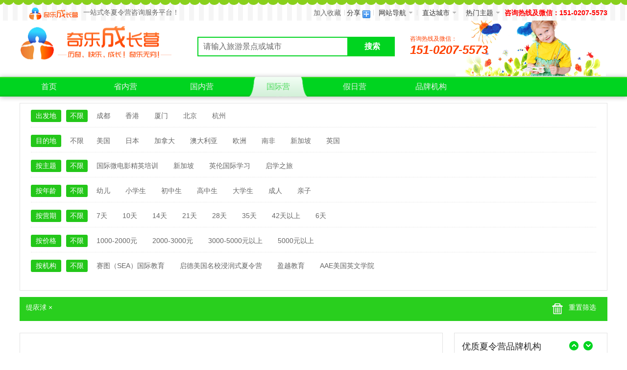

--- FILE ---
content_type: text/html
request_url: http://qileczy.com/gjrlist.html?md=%E7%BE%8E%E5%9B%BD
body_size: 6527
content:
<!DOCTYPE html PUBLIC "-//W3C//DTD XHTML 1.0 Strict//EN" "http://www.w3.org/TR/xhtml1/DTD/xhtml1-strict.dtd">

<script language="JavaScript">

<!--
if (window.Event) 
document.captureEvents(Event.MOUSEUP); 
function nocontextmenu() {
event.cancelBubble = true
event.returnValue = false;
return false;
}
function norightclick(e) {
if (window.Event){
   if (e.which == 2 || e.which == 3)
   return false;
}else{
   if (event.button == 2 || event.button == 3){
       event.cancelBubble = true
    event.returnValue = false;
       return false;
    }
}
}
function HTMLEncode($str)
{
$stt=str_replace("CHR(10)","<BR>",$str);
return $str;
}
//-->

var _hmt = _hmt || [];
(function () {
	var hm = document.createElement("script");
    hm.src = "https://w102.ttkefu.com/k/?fid=2C2GBD5";
    hm.charset = "utf-8";
    var s = document.getElementsByTagName("script")[0];
	s.parentNode.insertBefore(hm, s);
	})();

</script>

<html xmlns="http://www.w3.org/1999/xhtml">
<head>
    <meta http-equiv="Content-Type" content="text/html; charset=gb2312">
    <meta name="viewport" content="width=device-width,initial-scale=1.0,maximum-scale=1.0,user-scalable=no">
    <title>奇乐成长营</title>
<meta name=keywords content="奇乐成长营">
<meta name="description" content="奇乐成长营">
    <link rel="icon" href="images/favicon.ico" type="image/x-icon" />
    <link rel="shortcut icon" href="images/favicon.ico" type="image/x-icon" />
    <link rel="stylesheet" href="css/style.css" >
    <link rel="stylesheet" href="css/lycss.css" >
    <link href="css/page.css" rel="stylesheet" type="text/css" />
    <script src="js/jquery-1.4.1.min.js" type="text/javascript"></script>
<script src="js/script.js" type="text/javascript"></script>
</head>
<body>
<script type="text/javascript">
$(document).ready(function(){

	$("#jq_topmenu li").hover(function(){
		$(this).addClass("hover").find("div.jq_hidebox").show();
	},function(){
		$(this).removeClass("hover").find("div.jq_hidebox").hide();
    });

});

</script>
<div class="topgddiv">
<div class="topbar">
<div id="content">
<div class="topbar_t" style="padding:2px 0 0 10px;"><a href="/"><li><img src="images/logox.png" height="30" /></li><li><font color="#666">一站式冬夏令营咨询服务平台！</font></li></a></div>
<div class="topbar_r">
<div class="siderNav">
				<ul class="topmenu" id="jq_topmenu">
					<li><a href="javascript:window.external.AddFavorite('http://www.qileczy.com', '奇乐成长营')">加入收藏</a>&nbsp;&nbsp;</li>
					<li>&nbsp;分享&nbsp;</li>
                    <li><div class="bdsharebuttonbox"><a href="#" class="bds_more" data-cmd="more"></a></div>
<script>window._bd_share_config={"common":{"bdSnsKey":{},"bdText":"","bdMini":"2","bdMiniList":false,"bdPic":"","bdStyle":"0","bdSize":"16"},"share":{}};with(document)0[(getElementsByTagName('head')[0]||body).appendChild(createElement('script')).src='http://bdimg.share.baidu.com/static/api/js/share.js?v=89860593.js?cdnversion='+~(-new Date()/36e5)];</script></li>
					<li class="webnav">
						<strong class="icon_arr"> 网站导航 </strong>
						<div class="jq_hidebox">
							<a href="/">网站主页 </a>
							<dl class="aSty01">
                                <dt><a href="slrlist.html"> 省内营 </a></dt>
								<dt><a href="glrlist.html"> 国内营 </a></dt>
								<dt><a href="gjrlist.html"> 国际营 </a></dt>
                                <dt><a href="xrrlist.html"> 假日营 </a></dt>
								<dt><a href="ppxxlist.html"> 品牌机构 </a></dt>
							</dl>
						</div>
					</li>
					<li class="webnav" style="background:none">
						<strong class="icon_arr"> 直达城市 </strong>
						<div class="jq_hidebox">
                        <dl class="aSty01">
						
 <dt><a href="serch.html?keywords=上海"> 上海 </a></dt>
</a>

 <dt><a href="serch.html?keywords=北京"> 北京 </a></dt>
</a>

 <dt><a href="serch.html?keywords=广州"> 广州 </a></dt>
</a>

 <dt><a href="serch.html?keywords=深圳"> 深圳 </a></dt>
</a>

 <dt><a href="serch.html?keywords=济南"> 济南 </a></dt>
</a>

 <dt><a href="serch.html?keywords=武汉"> 武汉 </a></dt>
</a>

 <dt><a href="serch.html?keywords=山东"> 山东 </a></dt>
</a>

 <dt><a href="serch.html?keywords=都江堰"> 都江堰 </a></dt>
</a>

 <dt><a href="serch.html?keywords=福建"> 福建 </a></dt>
</a>

 <dt><a href="serch.html?keywords=合肥"> 合肥 </a></dt>
</a>

 <dt><a href="serch.html?keywords=嘉兴"> 嘉兴 </a></dt>
</a>

 <dt><a href="serch.html?keywords=苏州"> 苏州 </a></dt>
</a>

 <dt><a href="serch.html?keywords=上饶"> 上饶 </a></dt>
</a>

 <dt><a href="serch.html?keywords=长春"> 长春 </a></dt>
</a>

 <dt><a href="serch.html?keywords=哈尔滨"> 哈尔滨 </a></dt>
</a>

                        
                                </dl>
						</div>
					</li>
					<li class="webnav" style="background:none">
						<strong class="icon_arr"> 热门主题 </strong>
						<div class="jq_hidebox">
                        <dl class="aSty01">
                        
 <dt><a href="serch.html?keywords=游学营"> 游学营 </a></dt>
</a>

 <dt><a href="serch.html?keywords=篮球营"> 篮球营 </a></dt>
</a>

 <dt><a href="serch.html?keywords=军事营"> 军事营 </a></dt>
</a>

 <dt><a href="serch.html?keywords=户外拓展营"> 户外拓展营 </a></dt>
</a>

 <dt><a href="serch.html?keywords=角色体验营"> 角色体验营 </a></dt>
</a>

 <dt><a href="serch.html?keywords=领袖成长营"> 领袖成长营 </a></dt>
</a>

 <dt><a href="serch.html?keywords=励志营"> 励志营 </a></dt>
</a>

 <dt><a href="serch.html?keywords=国际微电影精英培训"> 国际微电影精英培训 </a></dt>
</a>

 <dt><a href="serch.html?keywords=英伦国际学习"> 英伦国际学习 </a></dt>
</a>

 <dt><a href="serch.html?keywords=留学体验营"> 留学体验营 </a></dt>
</a>

 <dt><a href="serch.html?keywords=名校考察营"> 名校考察营 </a></dt>
</a>

 <dt><a href="serch.html?keywords=文化探索"> 文化探索 </a></dt>
</a>

 <dt><a href="serch.html?keywords=新加坡"> 新加坡 </a></dt>
</a>

 <dt><a href="serch.html?keywords=启学之旅"> 启学之旅 </a></dt>
</a>

                                </dl>
						</div>
					</li>
                    <li><b style="color:#F00; font-weight:bold;">咨询热线及微信：151-0207-5573</b></li>
				</ul>
			</div>
</div>
</div>
</div>
</div>

<div class="top">
  <div class="logo"></div>
  
 <div id="adver"> 
 <form action="serch.html" method="post" name="form1">
  <div class="center copy">
        <input name="keywords" type="text" class="search" id="keyword" onFocus="if(this.value=='请输入旅游景点或城市'){this.value='';}" onBlur="if(this.value==''){this.value='请输入旅游景点或城市';}" value="请输入旅游景点或城市" >
        <button class="button">搜索</button>
    </div>
    </form>
  </div>
  
  <div class="top_pic"><span>咨询热线及微信：</span><br><em>151-0207-5573</em></div>
</div>

<header id="header">
    <div class="center">
        <nav class="link" >           
            <ul>
                <li ><a href="/">首页</a></li>
                <li ><a href="slrlist.html" ><span class="xs-hidden">省内营</span></a></li>
                <li ><a href="glrlist.html" ><span>国内营</span></a></li>
                <li class="active"><a href="gjrlist.html" >国际营</a></li>
                <li ><a href="xrrlist.html" ><span class="xs-hidden">假日营</span></a></li>
                <li ><a href="ppxxlist.html" ><span class="xs-hidden">品牌机构</span></a></li>
            </ul>
        </nav>
    </div>
</header>
<div id="sodiv">
<section class="searchProduct-filter">
  <div class="inner">
    <div class="attr destination cf">
      <div class="slcfa">出发地</div>
    <div class="value">
        <small><span>更多</span><i></i></small>
        <em class="selected"><a href="gjrlist.html?md=缇庡浗&zt=&nl=&rq=&jg=&xxid=">不限</a></em>
        <ul>
        
<a href="gjrlist.html?qf=成都&md=缇庡浗&zt=&nl=&rq=&jg=&xxid=">
<li >成都</li>
</a>

<a href="gjrlist.html?qf=香港&md=缇庡浗&zt=&nl=&rq=&jg=&xxid=">
<li >香港</li>
</a>

<a href="gjrlist.html?qf=厦门&md=缇庡浗&zt=&nl=&rq=&jg=&xxid=">
<li >厦门</li>
</a>

<a href="gjrlist.html?qf=北京&md=缇庡浗&zt=&nl=&rq=&jg=&xxid=">
<li >北京</li>
</a>

<a href="gjrlist.html?qf=杭州&md=缇庡浗&zt=&nl=&rq=&jg=&xxid=">
<li >杭州</li>
</a>

        </ul>
    </div>
</div>

  

  <div class="attr theme cf">
    <div class="slcfa">目的地</div>
    <div class="value">
      <small><span>更多</span><i></i></small>
      <em ><a href="gjrlist.html?qf=&zt=&nl=&rq=&jg=&xxid=">不限</a></em>
      <ul>
      
<a href="gjrlist.html?qf=&md=美国&zt=&nl=&rq=&jg=&xxid=">
<li >美国</li>
</a>

<a href="gjrlist.html?qf=&md=日本&zt=&nl=&rq=&jg=&xxid=">
<li >日本</li>
</a>

<a href="gjrlist.html?qf=&md=加拿大&zt=&nl=&rq=&jg=&xxid=">
<li >加拿大</li>
</a>

<a href="gjrlist.html?qf=&md=澳大利亚&zt=&nl=&rq=&jg=&xxid=">
<li >澳大利亚</li>
</a>

<a href="gjrlist.html?qf=&md=欧洲&zt=&nl=&rq=&jg=&xxid=">
<li >欧洲</li>
</a>

<a href="gjrlist.html?qf=&md=南非&zt=&nl=&rq=&jg=&xxid=">
<li >南非</li>
</a>

<a href="gjrlist.html?qf=&md=新加坡&zt=&nl=&rq=&jg=&xxid=">
<li >新加坡</li>
</a>

<a href="gjrlist.html?qf=&md=英国&zt=&nl=&rq=&jg=&xxid=">
<li >英国</li>
</a>
</ul>
    </div>
  </div>

  <div class="attr age cf">
    <div class="slcfa">按主题</div>
    <div class="value">
        <small><span>更多</span><i></i></small>
      <em class="selected"><a href="gjrlist.html?qf=&md=缇庡浗&nl=&rq=&jg=&xxid=">不限</a></em>
      <ul>
      
<a href="gjrlist.html?qf=&md=缇庡浗&zt=国际微电影精英培训&nl=&rq=&jg=&xxid=">
<li >国际微电影精英培训</li>
</a>

<a href="gjrlist.html?qf=&md=缇庡浗&zt=新加坡&nl=&rq=&jg=&xxid=">
<li >新加坡</li>
</a>

<a href="gjrlist.html?qf=&md=缇庡浗&zt=英伦国际学习&nl=&rq=&jg=&xxid=">
<li >英伦国际学习</li>
</a>

<a href="gjrlist.html?qf=&md=缇庡浗&zt=启学之旅&nl=&rq=&jg=&xxid=">
<li >启学之旅</li>
</a>

      </ul>
    </div>
  </div>

  <div class="attr duration cf">
    <div class="slcfa">按年龄</div>
    <div class="value">
        <small><span>更多</span><i></i></small>
      <em class="selected"><a href="gjrlist.html?qf=&md=缇庡浗&zt=&rq=&jg=&xxid=">不限</a></em>
      <ul>
       
<a href="gjrlist.html?qf=&md=缇庡浗&zt=&nl=幼儿&rq=&jg=&xxid=">
<li >幼儿</li>
</a>

<a href="gjrlist.html?qf=&md=缇庡浗&zt=&nl=小学生&rq=&jg=&xxid=">
<li >小学生</li>
</a>

<a href="gjrlist.html?qf=&md=缇庡浗&zt=&nl=初中生&rq=&jg=&xxid=">
<li >初中生</li>
</a>

<a href="gjrlist.html?qf=&md=缇庡浗&zt=&nl=高中生&rq=&jg=&xxid=">
<li >高中生</li>
</a>

<a href="gjrlist.html?qf=&md=缇庡浗&zt=&nl=大学生&rq=&jg=&xxid=">
<li >大学生</li>
</a>

<a href="gjrlist.html?qf=&md=缇庡浗&zt=&nl=成人&rq=&jg=&xxid=">
<li >成人</li>
</a>

<a href="gjrlist.html?qf=&md=缇庡浗&zt=&nl=亲子&rq=&jg=&xxid=">
<li >亲子</li>
</a>

</ul>
    </div>
  </div>
  
  <div class="attr duration cf">
    <div class="slcfa">按营期</div>
    <div class="value">
        <small><span>更多</span><i></i></small>
      <em class="selected"><a href="gjrlist.html?qf=&md=缇庡浗&zt=&nl=&jg=&xxid=">不限</a></em>
      <ul>
      
<a href="gjrlist.html?qf=&md=缇庡浗&zt=&nl=&rq=7天&jg=&xxid=">
<li >7天</li>
</a>

<a href="gjrlist.html?qf=&md=缇庡浗&zt=&nl=&rq=10天&jg=&xxid=">
<li >10天</li>
</a>

<a href="gjrlist.html?qf=&md=缇庡浗&zt=&nl=&rq=14天&jg=&xxid=">
<li >14天</li>
</a>

<a href="gjrlist.html?qf=&md=缇庡浗&zt=&nl=&rq=21天&jg=&xxid=">
<li >21天</li>
</a>

<a href="gjrlist.html?qf=&md=缇庡浗&zt=&nl=&rq=28天&jg=&xxid=">
<li >28天</li>
</a>

<a href="gjrlist.html?qf=&md=缇庡浗&zt=&nl=&rq=35天&jg=&xxid=">
<li >35天</li>
</a>

<a href="gjrlist.html?qf=&md=缇庡浗&zt=&nl=&rq=42天以上&jg=&xxid=">
<li >42天以上</li>
</a>

<a href="gjrlist.html?qf=&md=缇庡浗&zt=&nl=&rq=6天&jg=&xxid=">
<li >6天</li>
</a>

      </ul>
    </div>
  </div>
  
  <div class="attr duration cf">
    <div class="slcfa">按价格</div>
    <div class="value">
        <small><span>更多</span><i></i></small>
      <em class="selected"><a href="gjrlist.html?qf=&md=缇庡浗&zt=&nl=&rq=&xxid=">不限</a></em>
      <ul>
      
<a href="gjrlist.html?qf=&md=缇庡浗&zt=&nl=&rq=&jg=1000-2000元&xxid=">
<li >1000-2000元</li>
</a>

<a href="gjrlist.html?qf=&md=缇庡浗&zt=&nl=&rq=&jg=2000-3000元&xxid=">
<li >2000-3000元</li>
</a>

<a href="gjrlist.html?qf=&md=缇庡浗&zt=&nl=&rq=&jg=3000-5000元以上&xxid=">
<li >3000-5000元以上</li>
</a>

<a href="gjrlist.html?qf=&md=缇庡浗&zt=&nl=&rq=&jg=5000元以上&xxid=">
<li >5000元以上</li>
</a>

      </ul>
    </div>
  </div>
  
  <div class="attr brand cf" style="border-bottom:none;">
   <div class="slcfa">按机构</div>
    <div class="value">
      <small><span>更多</span><i></i></small>
       <em class="selected"><a href="gjrlist.html?qf=&md=缇庡浗&zt=&nl=&rq=&jg=">不限</a></em>
       <ul>
       
<a href="gjrlist.html?qf=&md=缇庡浗&zt=&nl=&rq=&jg=&xxid=1">
<li >赛图（SEA）国际教育</li>
</a>

<a href="gjrlist.html?qf=&md=缇庡浗&zt=&nl=&rq=&jg=&xxid=12">
<li >启德美国名校浸润式夏令营</li>
</a>

<a href="gjrlist.html?qf=&md=缇庡浗&zt=&nl=&rq=&jg=&xxid=14">
<li >盈越教育</li>
</a>

<a href="gjrlist.html?qf=&md=缇庡浗&zt=&nl=&rq=&jg=&xxid=15">
<li >AAE美国英文学院</li>
</a>
</ul>
    </div>
  </div>

</div></section>
</div>
<div id="lbdiv">
<ul class="lul">

<li>缇庡浗 <a href="gjrlist.html?qf=&nl=&rq=&jg=&xxid="><font color="#FFFFFF">×</font></a></li>

<br class="clear">
</ul>
<ul class="rul">
<a href="gjrlist.html">
<li><img src="images/dedel.jpg" align="middle"></li>
<li>重置筛选</li>
</a>
</ul>
<br class="clear">
</div>
<div id="syrdiv">
  <div class="ylrdiv">
  <div class="lft">
  <div class="l">
<div class="uldiv">
	<div class="btndiv">
		<span>优质夏令营品牌机构</span>
		<a class="abtn aleft" href="#left">左移</a>
		<a class="abtn aright" href="#right">右移</a>
	</div>
	<div class="scrollcontainer">
		<ul>
			<li>
            
<a href="ppxx.html?id=1"><dd  class="left"><img src="uploadfiles/picpath/20165261430110.jpg" width="133" height="160"></dd></a>

<a href="ppxx.html?id=12"><dd  class="right"><img src="uploadfiles/picpath/2016631615420.jpg" width="133" height="160"></dd></a>

<a href="ppxx.html?id=14"><dd  class="left"><img src="uploadfiles/picpath/2016631643320.jpg" width="133" height="160"></dd></a>

<a href="ppxx.html?id=15"><dd  class="right"><img src="uploadfiles/picpath/2016641702050.jpg" width="133" height="160"></dd></a>


            </li>
		</ul>
	</div>
</div>
<script type="text/javascript">
$(function () {
	$(".uldiv").Xslider({
		unitdisplayed: 1,
		numtoMove: 1,
		speed: 300,
		scrollobjSize: Math.ceil($(".uldiv").find("li").length / 1) * 275
	})
})
</script>
</div>
  <div class="l">
<ul class="loneul">
<li>夏令营攻略</li>
</ul>

<a href="pxnewsview.html?id=30">
<ul class="ltwoul">
<li class="lp"><img src="uploadfiles/picpath/2016631744340.jpg" alt="入营心理准备（家长）" /></li>
<li class="lrr">
<dd class="lbt">入营心理准备（家长）...</dd>
<dd class="llr">广州千秋业教育-工农兵学商穿越 系...</dd>
</li><br class="clear">
</ul>
</a>

<ul class="lthereul">

<a href="pxnewsview.html?id=9">
<li>脑力特训夏令营的介绍</li>
</a>

<a href="pxnewsview.html?id=8">
<li>暑假夏令营培养孩子的好习惯</li>
</a>

<a href="pxnewsview.html?id=7">
<li>怎样培养孩子的舞蹈能力</li>
</a>

<a href="pxnewsview.html?id=6">
<li>食物中毒如何正确处理</li>
</a>

<a href="pxnewsview.html?id=5">
<li>烫伤后的处理技巧</li>
</a>

<a href="pxnewsview.html?id=4">
<li>野外拓展常见的几种身体不适</li>
</a>

<a href="pxnewsview.html?id=3">
<li>篮球运球简单有效的训练方法</li>
</a>

<a href="pxnewsview.html?id=2">
<li>什么才是真正的寓教于乐？</li>
</a>

<a href="pxnewsview.html?id=1">
<li>不同的家庭会培养出不同性格的孩子</li>
</a>

</ul>
</div>
<div class="l">
<ul class="loneul">
<li>夏令营主题活动</li>
</ul>

<a href="pxnewsview.html?id=15">
<ul>
<li><img src="uploadfiles/picpath/20165311125530.jpg" width="281" height="92"></li>
</ul>
</a>

<ul class="lthereul">

</ul>
</div>
</div>
<div class="r">

<ul style="border-bottom:none; padding-bottom:0px;">
<div class="megas512" style="margin-top:15px;">

</div>
</ul>
</div>
<br class="clear">
</div>
</div>
<div id="wmdys">
</div>
<div id="blc"><img src="images/bmlc.jpg"></div>
<div id="bottom">
<div class="bfooer">
<ul class="wlink">
<li>友情链接：
<a href="http://www.qtuozhan.com" target="_blank">去拓展网</a>

<a href="http://www.huimingjia.com" target="_blank">汇名家网</a>

<a href="http://www.imchinese.net/" target="_blank">中国移民网</a>

<a href="http://chinese.people.com.cn" target="_blank">人民网</a>

<a href="http://bbs.chuguo78.com/" target="_blank">出国社区</a>

<a href="http://www.chinanews.co.nz" target="_blank">中华新闻网</a>

<a href="http://www.huanqiu.com/" target="_blank">环球网</a>

<a href="http://www.sdqb.cn/" target="_blank">华商国际网</a>

<a href="http://www.ouhuaitaly.com" target="_blank">欧华传媒网</a>

<a href="http://www.ukchinese.com" target="_blank">英中网</a>

<a href="http://gre.xdf.cn/" target="_blank">GRE词汇</a>
</li>
</ul>
<ul class="bnm">
<li><a href="/">首页</a>&nbsp;|&nbsp;<a href="aboutus.html">关于我们</a>&nbsp;|&nbsp;<a href="slrlist.html">省内营</a>&nbsp;|&nbsp;<a href="glrlist.html">国内营</a>&nbsp;|&nbsp;<a href="gjrlist.html">国际营</a>&nbsp;|&nbsp;<a href="xrrlist.html">假日营</a>&nbsp;|&nbsp;<a href="ppxxlist.html">品牌机构</a>&nbsp;|&nbsp;<a href="swhz.html">商务合作</a>&nbsp;|&nbsp;<a href="aq.html">常见问题</a>&nbsp;|&nbsp;<a href="service.html">客户服务</a>&nbsp;|&nbsp;<a href="contact.html">联系我们</a></li>
</ul>
<ul style="padding-top:0.5%; color:#FFF; padding-bottom:35px; font-size:12px;">
<li>版权所有 Copyright &#169; 2013-2023 奇乐成长营<br>
   <a href="/images/certificate/businesslicence.jpg" rel="nofollow" title="广州牛云教育科技公司营业执照" class="blue r4" target="_blank"><font color="#FFFFFF">营业执照</font></a>
   &nbsp;|&nbsp;备案号：<a href="https://beian.miit.gov.cn/" target="_blank"><font color="#FFFFFF">粤ICP备13055362号</font></a></li>
</ul>
</div>
</div>
<script src="js/base.js"></script>
    <script>
        //页面基本配置
        var $PAGE_CONFIG = {
            'jsPath': 'http://s.114xialingying.com/'
	, 'cssPath': 'http://s.114xialingying.com/'
        };
        //lazyscript
        YB.lazyscript({ path: ['script/page/init.js', 'script/page/searchProduct.js'] });
        YB.ready(function () { $('#list').addClass("selected"); YB.init.navGlide(); });
    </script>
</body>
</html>

--- FILE ---
content_type: text/css
request_url: http://qileczy.com/css/style.css
body_size: 4000
content:
@charset "utf-8";
#content{ max-width:1200px; height:100%; margin:0px auto;border:0;}
body,h1,h2 ,h3,h4,ul,ol,p,form,fieldset,figure{
    margin:0;
    padding:0;
}
body{
    background-color: #fff;
    font-family: "Helvetica Neue",Helvetica, Arial, "Microsoft Yahei UI", "Microsoft YaHei", SimHei, "\5B8B\4F53", simsun, sans-serif; list-style:none;
}
div,li,td,p,select,input,textarea,button,input{font-family: "Helvetica Neue",Helvetica, Arial, "Microsoft Yahei UI", "Microsoft YaHei", SimHei, "\5B8B\4F53", simsun, sans-serif; font-size:14px; list-style:none;}
ul,p{margin:0px;padding:0px;}
ul,li,dl,dd{border:0;margin:0;padding:0; list-style-type:none; text-transform:none;}
img{border:0; margin:0; padding:0;}
a:link,a:visited,a:active{color:#000000;text-decoration: none;}
a.nomal:link,a.nomal:visited,a.nomal:active{color:#242424;text-decoration: none;}
a:hover{color:#0093e0;text-decoration: none;}
.clear{ clear:both; float:none; *display:inline;}
h1{font-size:14px; font-weight:bold;}
.left,.logo{float:left}
.right,.topr{float:right}

img{
    display:block;
    max-width:100%;
}
ul,ol{
    list-style:outside none none;
}
a{
    text-decoration:none;
}

div,figure,img,input,button{
    box-sizing:border-box;
}

.topgddiv{position:fixed; top:0; width:100%; z-index:999;}
.topbar{  background:url(../images/topbar.png) repeat-x; width:100%; margin:0px auto; border:0; position:relative; height:42px; padding-top:10px;}
.topbar_t{ max-width:400px; height:26px; line-height:26px; color:#666666; float:left;}
.topbar_t li{ float:left;}
.topbar_t li a{ color:#666;}
.topbar_r{ max-width:700px; height:26px; line-height:26px; color:#666666; float:right;}
.topbar_r li{ float:right;}
.topbar_r li a{ color:#666;}
.top{ max-width:1200px; height:115px; margin:42px auto 0px auto; position:relative;}
.cal{background:url(../images/cat.png) left no-repeat; width:100px; height:26px; text-indent:1.5em; margin-left:10px;}
.order{background:url(../images/order.png) left no-repeat; width:100px; height:26px; text-indent:1.5em; margin-left:10px;}
.topmenu li,.topmenu strong.icon_arr,.topmenu li.weibo strong,.topmenu li.weixin strong,.topmenu .wxht{background:url(../images/topmenu.gif) no-repeat;}

.topmenu{margin-top:5px;line-height:22px;color:#333;}
.topmenu li{float:left;position:relative;background-position:right top;}
.topmenu strong{display:block;position:relative;height:25px;padding:0 10px;font-weight:normal;cursor:default;z-index:20;}
.topmenu .jq_hidebox{display:none;position:absolute;right:0;top:25px;padding:5px;border:1px solid #dfdfdf;box-shadow:0 1px 2px #ccc;background:#fff;z-index:10;}
.topmenu li.hover strong{border:1px solid #dfdfdf;border-bottom:none;background-color:#fff;}
.topmenu li.hover{}
.topmenu li.htphone{_width:83px;}
.topmenu li.htphone .jq_hidebox{width:71px;padding:1px 5px 0;}
.topmenu .htphonebox{padding:5px;border-top:1px solid #f3f3f3;}
.topmenu strong.icon_arr{padding-right:23px;background-position:right -23px;}
.topmenu li.hover strong.icon_arr{background-position:right -46px;}
.topmenu li.weibo{_width:65px;}
.topmenu li.weibo strong{padding-left:29px;background-position:0 -75px;}
.topmenu li.weibo .jq_hidebox{width:250px;}
.topmenu li.weixin{_width:66px;}
.topmenu li.weixin strong{padding-left:30px;background-position:0 -46px;}
.topmenu li.webnav{_width:83px;}
.topmenu li.webnav .jq_hidebox{width:91px;left:-0px; text-align:center;}
.topmenu li.qxpp{background:none;}
.topmenu li.qxpp .jq_hidebox{width:160px;left:-99px;}
.jq_hidebox a{color:#666}

.topmenu li.nojq{margin:0;background:none;}
.topmenu .focusht{display:block;width:155px;height:50px;background-position:0 -106px;text-indent:-100em;overflow:hidden;}
.topmenu .wxht{height:72px;width:80px;padding-left:80px;background-position:0 -177px;}
.topmenu .wxht span{display:inline-block;padding-top:3px;color:#666;}
.aSty01{margin:0;}
.aSty01 dt{margin-top:6px;padding:5px 0 2px 0;border-top:1px solid #e5e5e5;}
.aSty01 dd{margin:0;}
.aSty01 dd a{color:#666;}
.aSty01 dd a:hover{color:#c00;}

#headline img{
	width:100%;
}
.none {
    display: none;
}
.sm-visible{
    display:none;
}
.clearfix:after{
    content:'.';
    height:0;
    visibility:hidden;
    display:block;
    clear:both;
}
#header{
    width:100%;
    height:40px;
	background:url(../images/menu_bg.png) repeat-x;
    background-color:#333;
    box-shadow: 0 1px 10px rgba(0 ,0 ,0,0.3); 
    z-index:9999;
}
#header .center{
    max-width:1200px;
    height:40px;
    margin:0 auto;
}
.top .logo{
    width:30%;
    height:70px;
    background:url(../images/logo.png) no-repeat left center;
    text-indent:-9999px;
    float:left;
	margin-top:10px;
}
.top_pic{ float:right; background:url(../images/top_pic.png) no-repeat right; width:400px;; position:absolute; margin-top:-22px; right:3px; height:135px; padding-top:50px;}
.top_pic span{ width:100%; font-size:12px; color:#ff4000;}
.top_pic em{ width:100%; font-size:24px; color:#ff4000; font-weight:bold;}


#header .link{
    width:100%;
    height:40px;
    line-height:40px;
    color:#aaaaaa;
    float:left;
}
#header .link li{
    width:10%;
    text-align:center;
    float:left;
	margin-right:3%;
	font-size:16px;
}
#header .link  a {
    color:#eeeeee;
    display: block;
}
#header .link a:hover, #header .active a{
   color:#4edb5d;
	background:url(../images/current.png) no-repeat bottom;
}

#adver{
    padding:0px 0 0 0;
    max-width:1920px;
    margin:0 auto;
    position:relative;
}
#adver .center{
    width:40%;
    height:60px;
    background-color:#000000;
    position:absolute;
    top:50%;
    left:50%;
    margin:-10px 0 0 -20%;
    opacity:0.6;
    border-radius: 10px;
}
#adver .copy{
	margin-top:30px;
    opacity:1;
    background-color: transparent;
    padding:3px 3px 0 3px;
}
#adver .search{
    width:65%;
    height:40px;
    background-color: #fff;
    color:#666666;
    border:2px solid #00d420;
    border-radius: 0px;
    font-size:16px;
    padding:0 10px;
    outline:none;
    display: block;
    float:left;
	
}
#adver .button{
    width:20%;
    height:40px;
    background-color: #00d420;
    color:#fff;
    border:0px solid #00d420;
    border-left-width:3px ;
    border-radius: 0px;
    font-size:16px;
    /*padding:0 10px;*/
    outline:none;
    cursor:pointer;
    font-weight:bold;
    display: block;
    float:left;
}



#adver #content{width:1200px; margin:0px auto;border:0; z-index:10;}

#adver #content .center2{
    width:280px;
    height:332px;
    background-color:#fff;
    position:absolute;
    top:12%;
    opacity:0.8;
}
#adver .center2 .oneul{background:url(../images/ssbt.jpg) no-repeat; height:38px; padding:10px 15px;}


#adver .tab1{
	width:280px;
    height:332px;
    background-color:#fff;
    position:absolute;
    top:12%;
    opacity:0.8;
	z-index:99;
}
#adver .menu{
	background:url(../images/ssbt.jpg) no-repeat; height:38px; padding:10px 15px;
}
#adver .menu li{
 background:url(../images/ssmenubg2.png) no-repeat; width:126px; text-align:center; height:34px; line-height:34px; font-size:14px; cursor:pointer;
}
#adver .menu .lli{position:absolute; left:7%;}
#adver .menu .rli{position:absolute; right:7%;}
#adver .menu li.off{background:url(../images/ssmenubg1.png) no-repeat; z-index:12;}
#adver .menu li.cloce{background:url(../images/ssmenubg2.png) no-repeat; z-index:11;}

#adver .menudiv .ss{padding:25px;}
#adver .menudiv .ss td{color:#636363;}
#adver .menudiv .ss select{width:156px; height:28px; border:none; padding:2px; background:url(../images/ssinput.jpg) no-repeat;}


/* clearfix */
.cf { *zoom:1}
.cf:after { content:"."; clear:both; display:block; overflow:hidden; visibility:hidden; height:0; font-size:0}
/* 筛选 */
.searchProduct-filter {line-height:200%;}
.ie6 .searchProduct-filter .inner, .ie7 .searchProduct-filter .inner { width:100%} 
.searchProduct-filter .attr { margin:0 9px; border-bottom:1px dotted #e1e1e1; margin-bottom:15px; padding-bottom:10px;}
.searchProduct-filter .attr .key { float:left; width:64px; padding-top:8px; color:#999}
.searchProduct-filter .attr .value { position:relative; z-index:0; overflow:hidden; _zoom:1; _padding-left:1px}
.searchProduct-filter .attr .value em { float:left; padding:0px 10px;font-style: normal;}
.searchProduct-filter .attr .value em a { display:block; color:#666; padding:0 8px; line-height:25px;}
.searchProduct-filter .attr .value ul { overflow:hidden; margin-right:48px; _zoom:1}
.searchProduct-filter .attr .value li {float:left; color:#666; margin-right:15px; line-height:25px; font-size:14px; padding:0px 8px; white-space:nowrap}
.searchProduct-filter .attr .value li a { float:left; color:#666; position:relative; z-index:0; padding:0 4px}
.searchProduct-filter .attr .value small { display:none; position:absolute; z-index:0; right:0; top:6px; overflow:hidden; cursor:pointer; width:48px; line-height:20px; text-align:center; background:#f5efeb}
.searchProduct-filter .attr .value small span { display:inline-block; vertical-align:middle}
.searchProduct-filter .attr .value small i { display:inline-block; overflow:hidden; width:10px; height:6px; margin-left:2px; vertical-align:middle; background:url(../images/base-icon-1.png) 0 -330px no-repeat}
.searchProduct-filter .attr .value small:hover { background:#e7e2df}
.searchProduct-filter .attr .value .selected a {background-color:#23c719; font-size:14px; border-radius:3px; color:#FFFFFF;}
.searchProduct-filter .attr .value .selected a i { display:block}
.searchProduct-filter .category { position:relative; z-index:0; margin:0 0 -1px; padding:3px 9px; border:0; border-bottom:1px solid #e6e6e6}
.searchProduct-filter .category .value li a i { display:none; position:absolute; z-index:0; left:50%; bottom:-4px; overflow:hidden; width:0; height:0; margin-left:-4px; font:normal 0/9999px serif; border-width:4px 4px 0; border-style:solid dashed dashed; border-color:#000 transparent transparent}
.searchProduct-filter .attr_collapse .value { height:52px}
.searchProduct-filter .attr_theme_collapse .value { height:78px}
.searchProduct-filter .attr_brand_collapse .value { height:104px}
.searchProduct-filter .attr_collapse .value small { display:block}
.searchProduct-filter .attr_collapse .value small i { background-position:0 -420px}
.searchProduct-filter .attr_expand .value { height:auto}
.searchProduct-filter .attr_expand .value small { display:block}
.searchProduct-filter .attr_expand .value small i { background-position:0 -330px}


.l .promenu{padding:1%;}
.l .promenu .lihover{background-color:#ff9000;}
.l .promenu .lihover a{color:#ffffff;}
.l .promenu li{border:#d9d9d9 1px solid; margin-bottom:10px; padding:5px; color:#666666; text-align:center;}
.l .promenu li a{color:#666;}
.l .promenu li:hover{background-color:#ff9000;}
.l .promenu li:hover a{color:#FFF}

.btndiv{width:100%;float:left;height:28px;position:relative;}
.btndiv span{float:left; color:#282828; font-size:18px;}
a.abtn{display:block;height:22px;width:24px;position:absolute;overflow:hidden;background:url(../images/btn.png) no-repeat;text-indent:-999em;outline:none;}
a.aleft{right:40px;background-position:0 -32px;}
a.agrayleft{cursor:default;background-position:0 0;}
a.aright{right:10px;background-position:-34px 0;}
a.agrayright{cursor:default; background-position:-34px -32px;}
.uldiv{width:100%;margin:0px auto;position:relative;text-align:center;}
.scrollcontainer{width:275px; height:400px; overflow:hidden;position:relative;margin:0 auto;}
.scrollcontainer ul{width:2000px;position:absolute;left:0px;top:15px;}
.scrollcontainer li{width:275px;float:left;}
.scrollcontainer li dd{margin-bottom:15px; width:48%; height:120px;}
.scrollcontainer li dd img{width:100%; height:100%;}
.gzbtn{background:url(../images/btngz.gif) no-repeat;margin:0 auto;width:100px;height:30px;display:block;border:none;text-indent:-999em;}

#blc{margin:0 auto; text-align:center; padding:3% 0%; max-width:945px;}
#bottom{background:url(../images/bottombg.jpg) repeat-x top center;}
#bottom .bfooer{margin:0 auto; text-align:center; max-width:1200px;}
#bottom .bfooer .wlink{padding-top:15%; color:#FFF; border-bottom:#4ddb58 1px solid; padding-bottom:15px; font-size:12px;}
#bottom .bfooer .wlink a{ color:#FFF; margin-right:8px;}
#bottom .bfooer .bnm{padding-top:1%; color:#FFF; padding-bottom:5px; font-size:12px;}
#bottom .bfooer .bnm li{color:#FFF;}
#bottom .bfooer .bnm li a{color:#FFF;}

--- FILE ---
content_type: text/css
request_url: http://qileczy.com/css/lycss.css
body_size: 8587
content:
#sodiv{border:#e1e1e1 1px solid; padding:1%; margin:1% auto; max-width:1200px;}
#sodiv .serchul{padding:15px; border-bottom:#e8e8e8 1px dashed;}
#sodiv .serchul a{color:#666666;}
#sodiv .serchult{padding:10px 0px 0px 0px;}
#sodiv .serch ul li{float:left; margin-right:15px; line-height:25px; font-size:14px; padding:0px 8px;}
#sodiv .serchh a{display:block; color:#666666; padding:0px 5px;}
#sodiv .slc{background-color:#23c719; border-radius:0px 15px 0px 0px; color:#FFFFFF; padding:0px 10px;}
#sodiv .slcfa{ float:left;background-color:#23c719; border-radius:3px; color:#FFFFFF; font-size:14px; padding:0px 10px; line-height:25px;}
#sodiv .serchh a:hover{background-color:#23c719; border-radius:3px; color:#FFFFFF; display:block; padding:0px 5px;}
#sodiv .serchhover{background-color:#23c719; font-size:14px; border-radius:3px; color:#FFFFFF;}
#sodiv .serchhover a{color:#FFFFFF;}

#lbdiv{ background-color:#29cf1e; padding:1%; margin:1% auto; max-width:1200px;}
#lbdiv .lul{ float:left;}
#lbdiv .rul{ float:right;}
#lbdiv .lul li{float:left; color:#FFF; margin-right:15px; font-size:14px;}
#lbdiv .rul li{float:left; color:#FFF; margin-right:10px; font-size:14px;}

#syrdiv{max-width:1200px; margin:1% auto; border:0;}
#syrdiv .m{ border-bottom:#ececec 3px solid; height:56px;}
#syrdiv .oneul{float:left; border-bottom:#00d420 3px solid; padding:10px 0px;}
#syrdiv .oneul .rli{float:left; line-height:33px; margin-left:15px; color:#646464; font-size:24px;}
#syrdiv .twoul{float:right; width:70%;}
#syrdiv .twoul li{ float:left; margin-right:30px; color:#666; line-height:56px;}
#syrdiv .moreul{float:right; width:30%;}
#syrdiv .moreul li{color:#666; text-align:right; line-height:56px;}
#syrdiv .ylrdiv{margin-top:2%;}
#syrdiv .ylrdiv .lft{float:right; width:26.1%;}
#syrdiv .ylrdiv .rft{float:left; width:26.1%;}
#syrdiv .ylrdiv .l{border:#e1e1e1 1px solid; padding:5%; margin-bottom:7%;}
#syrdiv .ylrdiv .r{float:left; width:72%; padding:0% 2% 2% 2%; border:#e1e1e1 1px solid;}
#syrdiv .ylrdiv .ppxx{float:left; width:72%; padding:1.5%; border:#e1e1e1 1px solid;}
#syrdiv .ylrdiv .ppxxview{float:left; width:72%; padding:1.5%;}
#syrdiv .ylrdiv .r ul{border-bottom:#cfcfcf 1px dashed; padding:20px 0px;}
#syrdiv .ylrdiv .r .lrpic{float:left; width:13%;}
#syrdiv .ylrdiv .r .lrright{float:right; width:85%;}
#syrdiv .ylrdiv .lrright .wz{float:left; width:65%}
#syrdiv .ylrdiv .lrright dl dd{ color:#585858}
#syrdiv .ylrdiv .lrright .wz .js{font-size:12px; padding-top:10px;}
#syrdiv .ylrdiv .lrright .jg{float:left; width:20%; padding-top:30px;}
#syrdiv .ylrdiv .lrright .jg dd font{ font-size:24px; color:#fc6e2b;}
#syrdiv .ylrdiv .lrright .xq{width:13.5%; float:right}

#syrdiv .ylrdiv .l .loneul li{line-height:45px; font-size:18px;}
#syrdiv .ylrdiv .l .ltwoul{padding-bottom:20px; border-bottom:#cfcfcf 1px dashed;}
#syrdiv .ylrdiv .l .ltwoul .lp{float:left; width:40%}
#syrdiv .ylrdiv .l .ltwoul .lrr{float:right; width:56%}
#syrdiv .ylrdiv .l .ltwoul .lrr .lbt{line-height:30px; font-size:14px; font-weight:bold;}
#syrdiv .ylrdiv .l .ltwoul .lrr .llr{color:#585858; font-size:12px;}
#syrdiv .ylrdiv .l .lthereul{ margin:8% 3% 0% 3%;}
#syrdiv .ylrdiv .l .lthereul li{ line-height:30px; background:url(../images/newsdian.jpg) no-repeat left center; padding-left:15px; font-size:12px;color:#585858;}
#syrdiv .ylrdiv .l .lthereul li a{ color:#585858;}
#syrdiv .ylrdiv .l .althereul{ margin:3% 3% 0% 3%;}
#syrdiv .ylrdiv .l .althereul li{ line-height:30px; background:url(../images/newsdian.jpg) no-repeat left center; padding-left:15px; font-size:12px;color:#585858;}
#syrdiv .ylrdiv .l .althereul li a{ color:#585858;}


#glview{max-width:1200px; border:#e1e1e1 1px solid; padding:1.5%; margin:1% auto;}
#glview .lhpic{float:left; width:500px;}
#glview .jbxx{float:right; width:620px;}
#glview .jbxx .bt{font-size:24px;}
#glview .jbxx .bq{margin-top:20px; background-color:#19d836; line-height:45px; color:#FFF; padding-left:20px; font-size:18px;}
#glview .jbxx .jbsx{padding:20px;}
#glview .jbxx .jbsx .sxtitle{ float:left; width:80px}
#glview .jbxx .jbsx .sxtitle dd{line-height:30px; color:#666;}
#glview .jbxx .jbsx .sxlr{float:left;}
#glview .jbxx .jbsx .sxlr dd{line-height:30px; color:#666;}
#syrdiv .ylrdiv .rlr{float:right; width:72%; padding:2%; border:#e1e1e1 1px solid;}

.detail_context_pic{width:500px;overflow:hidden;margin:0px auto;}
.detail_context_pic_top{width:500px;overflow:hidden;text-align:center;position:relative;z-index:1;}
.detail_context_pic_bot{width:500px;height:107px;overflow:hidden;margin-top:20px;}
.detail_picbot_left{float:left;width:30px;height:107px;overflow:hidden;}
.detail_picbot_left a{display:block;width:30px;height:107px;}
.detail_picbot_mid{float:left;width:440px;border-top:1px solid #dddddd;border-bottom:1px solid #dddddd;height:107px;overflow:hidden;padding-top:15px;padding-bottom:13px;}
.detail_picbot_mid ul{height:77px;width:440px;overflow:hidden;position:relative;}
.detail_picbot_mid ul li{float:left;height:77px;margin-left:13px;display:inline;width:94px;text-align:center;overflow:hidden;position:relative;}
.detail_picbot_mid ul li img{height:73px;max-width:90px;}
#pic1{max-width:500px;}
.selectpic{border:2px solid red;}
.detail_picbot_right{float:left;width:30px;height:107px;overflow:hidden;}
.detail_picbot_right a{display:block;width:30px;height:107px;}
#preArrow{left:0px;}
#nextArrow{right:0px;}
.contextDiv{cursor:pointer;height:100%;width:50%;position:absolute;top:0px;z-index:5;background:url("blank") repeat;}
.contextDiv span{position:absolute;top:50%;margin-top:-20%;width:39px;height:50px;}
#preArrow_A{left:16px;background:url('../images/pic_left.png') 0px 0px no-repeat;display:none;}
#nextArrow_A{right:16px;background:url('../images/pic_right.png') 0px 0px no-repeat;display:none;}


#miaoshuwarp{position:relative;bottom:0;z-index:1;width:500px;text-align:left;}
.miaoshu{position:absolute;width:660px; padding:0 10px; bottom:0;height:30px; line-height:30px;color:White;font-size:14px;z-index:3;background:url("../images/bcgL.png") repeat-x; font-family:"瀹嬩綋";}

.bodymodal{width:100%;height:100%;overflow:hidden;background:#000;filter:alpha(opacity=50);-moz-opacity:0.5;-khtml-opacity: 0.5; opacity: 0.5;z-index:1100;position:fixed;top:0px;left:0px;display:none;}
.firsttop_left{width:300px;height:250px;margin-right:30px;overflow:hidden;float:left;}
.firsttop_right{float:left;width:270px;overflow:hidden;}
.close2{height:17px;}
.close2 a{background:url('../images/close.jpg') 0px 0px no-repeat;width:15px;height:15px;display:block;float:right;}
.replay{height:24px;margin-top:20px;overflow:hidden;}
.replay h2{float:left;font-size:16px;}
.replay p{float:left;margin-left:15px;display:inline;line-height:24px;padding-right:25px;background:url('../images/replay.png') right no-repeat;}
.replay p a{color:white;font-size:14px;}
.replay p a:hover{color:#FF702D;text-decoration:underline;}
.pictwo{width:270px;height:88px;overflow:hidden;margin-top:20px;}
.pictwo ul li{width:120px;height:88px;float:left;margin-right:15px;position:relative;overflow:hidden;}
.pictwo ul li img{width:120px;height:88px;}
.imgdivtext{position:absolute;bottom:0px;height:25px;width:120px;background:rgba(0, 0, 0, 0.6);line-height:25px;text-align:center;left:0px;z-index:4;*background:#000;*filter:alpha(opacity=50);}
.imgdivtext a{color:White;font-size:14px;font-weight:bold;}
.imgdivtext a:hover{color:#FF702D;text-decoration:underline;}
.returnbtn {margin-top:35px;margin-left:50px;}
.returnbtn a{width:115px;height:22px;border:1px solid #ccc;padding:5px 15px;line-height:22px;text-align:center;color:White;font-size:16px;display:block;}
.returnbtn a:hover{color:#FF702D;border:1px solid #8d5a00;}
.firsttop{width:600px;padding:20px;background:#1C1C1C;position:fixed;top:170px;left:0px;z-index:1200;color:White;display:none;}
.endtop{width:600px;padding:20px;background:#1C1C1C;position:fixed;top:170px;left:0px;z-index:1200;color:White;display:none;}

.empty-placeholder{height:120px}
#brand_affect,#hall_show,#alpha_price,#checkCar,#rideCar,#quality_promise,#stockFinance,#ourInfo,#sellFlow{background-color:#fff;margin-bottom:20px;border:1px solid #d9d9d9}

#subNav{width:100%;height:80px;background-color:#000;margin-bottom:40px}
#subNav li{float:left;position:relative}
#subNav .wrap{width:1002px;}
#subNav a{display:block;width:167px;height:67px;text-align:center;color:#9c9a9a;padding-top:13px}
#subNav a:hover{text-decoration:none}
#subNav a ins{display:block;width:52px;height:40px;margin:0 auto;background:url(../images/souche_sprite2.jpg) no-repeat 10px -334px}
#subNav a span{position:absolute;width:20px;height:20px}
#subNav a:hover,#subNav .adv_active a{background-color:#e70;color:#fff}
#subNav a:hover ins,#subNav .adv_active ins{background:url(../images/souche_service1.png) no-repeat 10px -190px}
#subNav a:hover span,#subNav .adv_active span{background:url(../images/souche_png.png) no-repeat 0 -90px;left:76px;bottom:-10px;_background:none}
#subNav .adv_source ins{background-position:-49px -334px}
#subNav .adv_price ins{background-position:-101px -334px}
#subNav .adv_transfer ins{background-position:-155px -334px}
#subNav .adv_payment ins{background-position:-202px -334px}
#subNav .adv_promise ins{background-position:-251px -334px}
#subNav .adv_ride ins{background-position:-301px -334px}
#subNav .adv_finance ins{background-position:-349px -334px}
#subNav .adv_source:hover ins,#subNav .adv_active .adv_source ins{background-position:-49px -191px}
#subNav .adv_price:hover ins,#subNav .adv_active .adv_price ins{background-position:-101px -191px}
#subNav .adv_transfer:hover ins,#subNav .adv_active .adv_transfer ins{background-position:-155px -191px}
#subNav .adv_payment:hover ins,#subNav .adv_active .adv_payment ins{background-position:-202px -191px}
#subNav .adv_promise:hover ins,#subNav .adv_active .adv_promise ins{background-position:-251px -191px}
#subNav .adv_ride:hover ins,#subNav .adv_active .adv_ride ins{background-position:-301px -191px}
#subNav .adv_finance:hover ins,#subNav .adv_active .adv_finance ins{background-position:-349px -191px}
.fixedSubNav{position:fixed;top:0;left:0;z-index:1000}
.show_title{color:#fff;font-family:"\5FAE\8F6F\96C5\9ED1",Tahoma,Verdana}
.show_title h1{font-size:36px;padding-top:40px;margin-bottom:10px}
.show_title h1 span{float:left;width:56px;height:47px;background:url(../images/souche_png.png) no-repeat -53px 3px;_background:none;_width:0}
.show_title p{font-size:16px}
#quality_promise{padding-bottom:45px}
#brand_affect{padding-bottom:50px}
#quality_promise .show_title,#brand_affect .show_title{height:160px;width:100%;background-color:#93715d}
#quality_promise h1 span{background-position:0 3px;margin-left:254px;_margin-left:290px}
#brand_affect h1 span{background-position:0 1px;margin-left:384px}
#quality_promise .show_title p,#brand_affect .show_title p{text-align:center}
.brand_show{padding-top:45px;padding-left:20px;padding-bottom:32px}
.brand_show li{float:left}
.media{width:950px;margin:0 auto;border-top:1px dotted #b2b2b2;padding-top:43px}
.media_visit{float:left;padding-right:40px}
.media_title{color:#333;font-size:18px;font-family:"\5FAE\8F6F\96C5\9ED1",Tahoma,Verdana;margin-bottom:15px}
.media_video{width:257px;height:183px;background-color:#000;margin-bottom:19px}
.media_news{color:#333;line-height:2.2em;width:257px;height:77px;overflow:hidden}
.media_news ins{color:#666}
.media_photos{float:left;padding-right:40px}
.media_ditie{float:left}
.promise_content{float:left;display:inline;width:425px;margin-left:50px;margin-top:40px}
.promise_content ins{width:76px;height:76px;background:url(../images/souche_sprite2.jpg?124) no-repeat 1px -377px;display:block;margin:0 auto;margin-bottom:22px}
.promise_content dl{border:1px dotted #b2b2b2;height:133px;color:#333}
.promise_content dt{width:130px;margin:0 auto;text-align:center;font-size:18px;margin-bottom:24px;margin-top:-13px;_margin-top:5px;_margin-bottom:14px;background-color:#fff;font-family:"\5FAE\8F6F\96C5\9ED1",Tahoma,Verdana}
.promise_content dd{font-size:14px;width:380px;margin:0 auto;line-height:1.6em;*margin-top:-44px}
.promise_content_180 ins{background-position:-84px -377px}
#hall_show{padding-bottom:5px}
#hall_show .show_title{height:220px;background:url(../images/souche_bg.png) 345px 29px no-repeat #886c90}
#hall_show .show_title h1{margin-left:48px;padding-top:140px}
#hall_show p{color:#444;font-size:18px;padding-top:35px;line-height:1.8em;font-family:"\5FAE\8F6F\96C5\9ED1",Tahoma,Verdana;width:966px;margin:0 auto;margin-bottom:35px}
#hall_show p ins{color:#ff4301;font-size:24px}
.hallImg_show{padding-left:5px}
.hallImg_show li{float:left;margin:5px;position:relative}
.hallImg_show ins{position:absolute;left:0;bottom:0;width:100%;zoom:1;line-height:1.5em;padding:15px 0;background-color:rgba(0,0,0,0.5);font-family:"\5FAE\8F6F\96C5\9ED1",Tahoma,Verdana;color:#fff;text-align:center;font-size:16px}
#alpha_price{padding-bottom:30px}
#alpha_price .show_title{height:270px;background:url(../images/souche_bg.png) 50px -243px no-repeat #4398ca}
#alpha_price .show_title h1{margin-left:639px;padding-top:60px}
#alpha_price .show_title p{margin-left:639px;line-height:1.8em}
#alpha_price .price_decorate{text-align:center;color:#333;font-size:16px;font-family:"\5FAE\8F6F\96C5\9ED1",Tahoma,Verdana;line-height:74px}
#alpha_price img{margin:0 auto;display:block}
#checkCar .show_title{height:222px;background-color:#a98c7b}
#rideCar .show_title{height:190px;background-color:#72954f}
#checkCar .show_title h1,#rideCar .show_title h1{margin-left:50px;padding-top:40px}
#checkCar .show_title p,#rideCar .show_title p{margin-left:50px;line-height:1.8em}
.rideCar_show{padding-left:35px}
.rideCar_show img{margin-bottom:10px}
.rideCar_show li{float:left;display:inline;width:207px;margin:40px 0 0 80px;padding-bottom:35px;color:#333;font-size:16px;text-align:center;font-family:"\5FAE\8F6F\96C5\9ED1",Tahoma,Verdana}
.checkCar_show{margin-top:10px}
.checkCar_show img{float:left;margin-left:10px}
.check_decorate{color:#333;font-size:18px;font-family:"\5FAE\8F6F\96C5\9ED1",Tahoma,Verdana;margin:30px 0}
.check_decorate ins{color:#ff4301;font-size:24px;padding-right:10px;padding-left:10px}
.check_img{display:block;margin:0 auto;margin-bottom:45px}
#service_show{height:340px;background:url(../images/service_show.jpg) no-repeat #a49742;margin-bottom:20px}
#service_show .show_title h1{margin-left:496px;padding-top:66px}
#service_show .show_title p{margin-left:500px;line-height:1.8em}
.service_tag{margin-left:429px}
.service_tag ins{float:left;display:inline;color:#fff;font-size:14px;font-weight:bold;text-align:center;margin-left:30px;margin-top:49px;width:100px}
.service_tag ins span{float:left;width:50px;height:40px;margin-bottom:10px;margin-left:30px;margin-right:30px;background:url(../images/souche_png.png) no-repeat 5px -52px}
#pay_show{height:324px;background:url(../images/payment.jpg) right top no-repeat #4398ca;margin-bottom:20px}
#pay_show .show_title h1{margin-left:56px;padding-top:61px;margin-bottom:30px}
#pay_show .show_title p{margin-left:56px;line-height:1.8em}
#stockFinance .show_title{height:123px;width:100%;background-color:#4398ca}
#stockFinance h1 span{background-position:0 -181px;margin-left:254px}
.finance_content{padding-top:170px;background:url(../images/finance.jpg) no-repeat center 38px;margin-left:34px;margin-bottom:50px}
.finance_content p{width:370px;height:140px;padding:20px 30px;float:left;color:#333;font-size:14px;line-height:1.7em;border:1px dotted #b2b2b2}
.finance_content span{display:block;width:37px;height:37px;float:left;background:url(../images/souche_sprite2.jpg?124) no-repeat -122px -277px;margin:72px 15px 0}
#ourInfo ul{float:left;width:450px;padding-top:50px;padding-bottom:30px}
#ourInfo li{color:#333;font-size:14px;font-weight:bold;clear:both;height:77px;line-height:1.7em}
#ourInfo span{display:block;width:50px;height:50px;float:left;background:url(../images/souche_sprite2.jpg?124) no-repeat -166px -276px;margin-left:48px;margin-right:10px}
.ourInfo_weibo ins{float:right;margin-right:164px;_margin-right:114px;margin-top:-2px;*margin-top:-25px;width:65px;height:25px}
#ourInfo a{color:#666;font-weight:normal}
#ourInfo a:hover{color:#e70}
.ourInfo_phone{text-indent:-9999em;background:url(../images/souche_sprite2.jpg?124) no-repeat 103px -457px;_background:none}
#ourInfo .ourInfo_weibo span{background-position:-225px -276px}
#ourInfo .ourInfo_taobao span{background-position:-286px -276px}
#ourInfo .ourInfo_cooper span{background-position:-349px -276px}
.weixin{width:245px;padding-top:56px;text-align:center;float:right;display:inline;color:#333;margin-right:63px}
.weixin h1{font-size:18px;font-family:"\5FAE\8F6F\96C5\9ED1",Tahoma,Verdana;margin-bottom:33px}
.weixin img{margin:20px 0}
.weixin p{line-height:1.7em}
.souche_weibo{color:#333;text-align:left;padding-left:52px}
.souche_weibo:hover{text-decoration:none}
#advance_banner{width:100%;height:370px;background:url(../images/advantage2.jpg) no-repeat top center #e6ebef;text-indent:-9999em}
#footer{position:relative;zoom:1;}

.grid-full {float:right; width:865px;}
.grid-wrap { width:100%}
.grid-6 {width:100%}
{ position:fixed}

.productDetail-tabList { height:34px}
.productDetail-tabList .inner { border-bottom:1px solid #e6e6e6; width:865px; z-index:99; background:#fff}
.productDetail-tabList ul { padding-left:2px; _margin-left:1px}
.productDetail-tabList li { float:left; margin-left:-2px; border:1px solid #e6e6e6; border-bottom:0}
.productDetail-tabList li em { float:left; cursor:pointer; padding:6px 19px; font-size:14px; background:#fff;font-style: normal;}
.productDetail-tabList li.selected { position:relative; margin-bottom:-1px; border-top-width:2px}
.productDetail-tabList li.selected em { padding-top:5px; padding-bottom:7px; font-weight:bold; color:#00d420; margin-top:-2px; border-top:#00d420 2px solid; font-style: normal;}
.productDetail-tabList p { float:right; padding-top:2px}
.productDetail-tabList p input { overflow:hidden; cursor:pointer; width:84px; height:28px; vertical-align:top; text-indent:-99em; border:0; background-repeat:no-repeat; background-color:transparent}
.productDetail-tabList p input.book { background-position:-160px -40px}
.productDetail-tabList p input.subscribe { background-position:-160px -90px}
.productDetail-tabList--fixed .inner { position: fixed; left: 50%; top: 0; margin-left: -265px;}
.ie6 .productDetail-tabList p input, .ie7 .productDetail-tabList p input { text-indent:0; line-height:200px}

.productDetail-content{line-height:35px;}

.lblist{}
.lblist ul{width:23%; float:left; margin:0% 2.5% 2% 0%;}
.lblist ul:nth-child(4n){ margin-right:0; float:right;}
.lblist ul li{color:#585858; font-size:12px;}
.lblist .oneli{line-height:2rem; padding-top:1%; font-size:14px;overflow: hidden;text-overflow: ellipsis;white-space: nowrap;course:hand;}
.lblist .oneb{ padding-top:3%; text-align:right;}
.lblist .oneb font{color:#fc6e2b; font-size:24px;}

.ymfclist{color:#222222;}
.ymfclist .dpic{width:35%; height:450px; position:relative; }
.ymfclist .bt{color:#FFF; padding-left:3%; position:absolute;bottom:0;left:0; height:45px; line-height:45px; width:100%; text-align:left; background-color:#000000; filter:alpha(opacity=30);  -moz-opacity:0.5;  -khtml-opacity: 0.5; opacity: 0.5;}
.ymfclist .bt a{color:#FFF;}
.ymfclist .bt ul li{text-align:left; color:#FFF; width:100%;}
.ymfclist .xpic{width:64%;}
.ymfclist .xpicxs{width:32%; position:relative; height:215px; float:left; margin:0 2% 20px 0;}
.ymfclist ul{width:100%; text-align:center; }
.ymfclist .xpic .last{width:32%; position:relative; height:215px; margin:0 0 20px 0; float:right; text-align:center;}
.ymfclist ul .lineli{line-height:50px;}
.ymfclist ul li dl{}
.ymfclist ul li dl dd{color:#676767; font-size:12px;}
.ymfclist ul li dl dd img{ width:240px; height:200px;}
.ymfclist ul li dl dd a{color:#66AD22; font-size:14px; line-height:30px;}

.ppxx { margin-bottom:20px; padding:19px; border:1px solid #e6e6e6; background:#fff}
.ppxx h1 { padding-bottom:12px; font:bold 20px/24px "Microsoft Yahei"; border-bottom:1px solid #e6e6e6}
.ppxx .list { margin-top:15px; overflow:hidden; width:100%}
.ppxx .list li { padding:8px 0 8px 14px; line-height:24px; font-size:14px; border-bottom:1px dotted #d5d5d5; background:url(../images/base-icon-1.png) 4px 17px no-repeat}
.ppxx .list li small { float:right; padding-left:20px; font-size:12px; color:#999}
.ppxx .slcfa{ float:left;background-color:#23c719; border-radius:3px; color:#FFFFFF; font-size:14px; padding:0px 10px; line-height:25px;}

.ppxxview {padding:19px; background:#fff; border:1px solid #e6e6e6;}
.ppxxview .slcfa{ float:left;background-color:#23c719; border-radius:3px; color:#FFFFFF; font-size:14px; padding:0px 10px; line-height:25px;}
.ppxxview .serchhover{background-color:#23c719; font-size:14px; border-radius:3px; color:#FFFFFF !important;}
.ppxxview .serchhover a{color:#FFFFFF !important;}

.ppxxlist { margin-top:20px;padding:19px; background:#fff; border:1px solid #e6e6e6;}

.pnmlist{ max-width:1200px;}
.pnmlist ul li{ float:left; font-size:14px; margin-right:15px; background-color:#999; padding:5px 10px;}
.pnmlist ul li a{color:#FFF; display:block;}
.pnmlist ul li:hover{background-color:#00d420;}
.pnmlist .at{background-color:#00d420;}

/* backTop */
.g-backTop { display:none; overflow:hidden; position:fixed; z-index:9999; right:20px; bottom:20px; cursor:pointer; width:40px; height:40px; line-height:40px; text-align:center; text-indent:-9em; font-size:12px; color:#fff; background:url(../images/base-icon-1.png) 15px -343px no-repeat #463c37; opacity:0.5; filter:alpha(opacity=50); _display:none!important}
.g-backTop:hover { text-indent:0; text-decoration:none; color:#fff; background-image:none}


.gzlist{width:100%; margin-top:15px;}
.gzlist ul{ border:#eee 1px solid; padding:5px; margin-bottom:15px;}
.gzlist ul li{color:#585858; font-size:12px;}
.gzlist .oneli{line-height:2rem; font-size:12px; font-weight:bold; color:#333;overflow: hidden;text-overflow: ellipsis;white-space: nowrap;course:hand;}
.gzlist .oneb{ padding-top:3%; text-align:right;}
.gzlist .oneb font{color:#fc6e2b; font-size:24px;}
.gzlist span{ font-size:18px; line-height:220%;}

.price{color:#fc6e2b !important; font-size:18px;}


/* 璇︽儏 */
.productDetail-content { border:1px solid #e6e6e6; border-top:0; background:#fff}
.productDetail-content .subhd { border-top:1px solid #e6e6e6; border-bottom:1px solid #e6e6e6}
.productDetail-content .subhd h2 { float:left; padding:9px 19px; font:normal 16px/20px "Microsoft Yahei"; color:#454545}
.productDetail-content .subhd span.print { float:right; padding:9px 9px 0 0}
.productDetail-content .subhd span.print a { float:left; padding-left:20px; color:#08c; background:url(../images/base-icon-1.png) 0 -2577px no-repeat}
.productDetail-content .subhd span.action { float:right; padding:7px 9px 0 0}
.productDetail-content .subhd span.action i.s1 { display:inline-block; width:136px; height:16px; margin-right:10px; vertical-align:middle; background-position:-160px -150px; background-repeat:no-repeat}
.productDetail-content .introduction { padding:19px; line-height:24px}
.productDetail-content .introduction .txt { overflow:hidden; width:100%; font-size:14px}
.productDetail-content .introduction .txt p { padding-bottom:8px}
.productDetail-content .introduction .txt a { color:#08c}
.productDetail-content .schedule { padding:19px; line-height:24px}
.productDetail-content .schedule .txt { overflow:hidden; width:100%; font-size:14px}
.productDetail-content .schedule .txt img { vertical-align:text-bottom}
.productDetail-content .schedule .txt p { padding-bottom:14px}
.productDetail-content .schedule .txt a { color:#08c}
.productDetail-content .schedule .txt table { margin-bottom:14px}
.productDetail-content .schedule .txt th, .productDetail-content .schedule .txt td { padding:4px 10px; border:1px solid #ccc}
.productDetail-content .schedule.notes .txt table { width: 100%;}
.productDetail-content .schedule.notes .txt td.w1 { width: 48px;}
.productDetail-content .schedule.notes .txt td.w2 { width: 66px;}
.productDetail-content .schedule_ps { padding:0 19px 30px}
.productDetail-content .schedule_ps .note { padding:15px 0; color:#999; border-top:1px dotted #d5d5d5}
.productDetail-content .schedule_ps .sheet { padding:19px 0 19px 19px; border:1px solid #eee; background:#f7f7f7}
.productDetail-content .schedule_ps .sheet h4 { float:left; padding-top:2px; line-height:24px}
.productDetail-content .schedule_ps .sheet h4 i { float:left; width:24px; height:24px; margin-right:6px; vertical-align:middle; background-position:0 -10px; background-repeat:no-repeat}
.productDetail-content .schedule_ps .sheet fieldset { float:left; padding-left:20px}
.productDetail-content .schedule_ps .sheet ul { float:left}
.productDetail-content .schedule_ps .sheet li.itm { float:left; position:relative; z-index:0; padding-right:6px; background:#fff}
.productDetail-content .schedule_ps .sheet li.itm label { position:absolute; z-index:-1; left:7px; top:0; line-height:28px; font-size:12px; font-family:Simsun; color:#999; _font-family:Tahoma}
.productDetail-content .schedule_ps .sheet li.itm input { vertical-align:top; font-size:12px; background-color:transparent}
.productDetail-content .schedule_ps .sheet li.itm01 input { width:80px}
.productDetail-content .schedule_ps .sheet li.itm02 input { width:120px}
.productDetail-content .schedule_ps .sheet li.itm03 input { width:120px}
.productDetail-content .schedule_ps .sheet li.smt { float:left}
.productDetail-content .schedule_ps .sheet li.smt input { cursor:pointer; width:76px; height:28px; padding-right:6px; vertical-align:top; font-size:12px; font-weight:bold; color:#fff; border:0; background-position:-30px -10px; background-repeat:no-repeat; background-color:transparent}
.productDetail-content .schedule_ps .sheet li.smt b { position:absolute; z-index:0; white-space:nowrap; padding-left:6px; line-height:28px; vertical-align:top; color:#e52e2e}
.productDetail-content .schedule_ps .sheet li.smt b.success { color:#690}
.productDetail-content .fee { overflow:hidden; padding:19px; line-height:24px}
.productDetail-content .fee .txt { overflow:hidden; width:100%}
.productDetail-content .fee .txt p { padding-bottom:8px}
.productDetail-content .fee .txt a { color:#08c}
.productDetail-content .pay { padding:19px; line-height:24px}
.productDetail-content .pay h3 { padding-bottom:8px}
.productDetail-content .pay .txt { overflow:hidden; width:100%; padding-bottom:10px}
.productDetail-content .pay .txt p { padding-bottom:8px}
.productDetail-content .pay .txt a { color:#08c}
.productDetail-content .pay .pay_online em { cursor:pointer; margin-right:16px}
.productDetail-content .pay .pay_online em i { display:inline-block; overflow:hidden; height:20px; margin-right:4px; vertical-align:middle; text-indent:-99em; background-repeat:no-repeat; background-image: url(../sprite/base-ebanks-1.png)!important;}
.productDetail-content .pay .pay_online em.ali i { width:60px; background-position:0 0}
.productDetail-content .pay .pay_online em.uni i { width:32px; background-position:-70px 0}
.productDetail-content .pay .pay_online em.wx i { width:25px; background-position:-110px 0;}
.productDetail-content .pay .pay_online em:hover { text-decoration:underline}
.productDetail-content .pay .banks li { float:left; width:45%; padding-bottom:12px}
.productDetail-content .pay .banks li h4 { overflow:hidden; width:204px; height:30px; margin-bottom:4px; text-indent:-99em; background-repeat:no-repeat}
.productDetail-content .pay .banks li h4.s1 { background-position:0 -177px}
.productDetail-content .pay .banks li h4.s2 { width:138px; background-position:0 -210px}
.productDetail-content .pay .banks li h4.s3 { width:110px; background-position:-150px -210px}
.productDetail-content .pay .hr { overflow:hidden; height:10px; border-top:1px dotted #d5d5d5}
.productDetail-content .reviews { padding:9px 19px}
.productDetail-content .reviews .item { padding:12px 0 16px; border-bottom:1px dotted #d5d5d5}
.productDetail-content .reviews .item .ttl { overflow:hidden; padding-bottom:8px}
.productDetail-content .reviews .item .ttl small { float:right; color:#690}
.productDetail-content .reviews .item .ttl i.g-icon-star { float:left; margin-top:2px}
.productDetail-content .reviews .item .ttl h4 { float:left; padding-left:10px}
.productDetail-content .reviews .item .ctn { line-height:24px}
.productDetail-content .reviews .aside .action { float:left; padding:16px 0 30px}
.productDetail-content .reviews .aside .action a { color:#08c}
.productDetail-content .reviews .aside .g-paginator { float:right; padding:16px 0 30px}
.productDetail-content .reviewspost { padding:0 19px 40px}
.productDetail-content .reviewspost h3 { margin-bottom:10px; padding:4px 10px; background:#f3f3f3}
.productDetail-content .reviewspost .group dl { padding:8px 0; line-height:28px}
.productDetail-content .reviewspost .group dt { float:left; width:140px; text-align:right}
.productDetail-content .reviewspost .group dt em { padding-right:4px; font-size:12px; color:#e52e2e}
.productDetail-content .reviewspost .group dd { overflow:hidden; padding-left:4px; _zoom:1; _padding-left:1px}
.productDetail-content .reviewspost .group dd input[type="text"], .productDetail-content .reviewspost .group dd input[type="password"] { width:240px}
.ie6 .productDetail-content .reviewspost .group dd input.g-input-text { width:240px}
.productDetail-content .reviewspost .group dd textarea { width:80%}
.productDetail-content .reviewspost .group dd small { padding-left:8px; font-size:12px; color:#999}
.productDetail-content .reviewspost .group dd q { display:none; position:absolute; z-index:1; margin:1px 0 0 8px; height:28px; padding:0 12px 0 24px; line-height:28px; font-size:12px; color:#e52e2e; background:url(../sprite/base-icon-1.png) 6px -2363px no-repeat #ffdbdb; border-radius:5px}
.productDetail-content .reviewspost .group .rate { padding-bottom:4px}
.productDetail-content .reviewspost .group .rate .star { float:left; position:relative; z-index:0; overflow:hidden; width:85px; height:15px; margin-top:6px; background:url(../images/base-star.png) 0 0 no-repeat #fff}
.productDetail-content .reviewspost .group .rate .star a { position:absolute; left:0; top:0; height:15px}
.productDetail-content .reviewspost .group .rate .star a.star01 { z-index:5; width:17px}
.productDetail-content .reviewspost .group .rate .star a.star02 { z-index:4; width:34px}
.productDetail-content .reviewspost .group .rate .star a.star03 { z-index:3; width:51px}
.productDetail-content .reviewspost .group .rate .star a.star04 { z-index:2; width:68px}
.productDetail-content .reviewspost .group .rate .star a.star05 { z-index:1; width:85px}
.productDetail-content .reviewspost .group .rate .star a.active { background:url(../images/base-star.png) 0 -100px no-repeat #fff}
.ie6 .productDetail-content .reviewspost .group .rate q, .ie7 .productDetail-content .reviewspost .group .rate q { margin-top:-6px}
.productDetail-content .reviewspost .action { padding:10px 0 0 144px}
.productDetail-content .reviewspost .action q { padding-left:10px; color:#e52e2e}
.productDetail-content .consults { padding:9px 19px}
.productDetail-content .consults .item { padding:12px 0 16px; line-height:24px; border-bottom:1px dotted #d5d5d5}
.productDetail-content .consults .item dt { float:left; width:60px}
.productDetail-content .consults .item dt i { float:left; width:16px; height:14px; margin:5px 4px 0 0; background:url(../images/base-icon-1.png) no-repeat}
.productDetail-content .consults .item dd { overflow:hidden; padding-left:4px; _zoom:1; _padding-left:1px}
.productDetail-content .consults .item dd small { color:#999}
.productDetail-content .consults .item .qus dt i { background-position:0 -2310px}
.productDetail-content .consults .item .asw { padding:4px 0; color:#cc7529}
.productDetail-content .consults .item .asw dt i { background-position:0 -2340px}
.productDetail-content .consults .aside .action { float:left; padding:16px 0 30px}
.productDetail-content .consults .aside .action a { color:#08c}
.productDetail-content .consults .aside .g-paginator { float:right; padding:16px 0 30px}
.productDetail-content .consultspost { padding:0 19px 40px}
.productDetail-content .consultspost h3 { margin-bottom:10px; padding:4px 10px; background:#f3f3f3}
.productDetail-content .consultspost .group dl { padding:8px 0; line-height:28px}
.productDetail-content .consultspost .group dt { float:left; width:140px; text-align:right}
.productDetail-content .consultspost .group dt em { padding-right:4px; font-size:12px; color:#e52e2e}
.productDetail-content .consultspost .group dd { overflow:hidden; padding-left:4px; _zoom:1; _padding-left:1px}
.productDetail-content .consultspost .group dd input[type="text"], .productDetail-content .consultspost .group dd input[type="password"] { width:240px}
.ie6 .productDetail-content .consultspost .group dd input.g-input-text { width:240px}
.productDetail-content .consultspost .group dd textarea { width:80%}
.productDetail-content .consultspost .group dd small { padding-left:8px; font-size:12px; color:#999}
.productDetail-content .consultspost .group dd q { display:none; position:absolute; z-index:1; margin:1px 0 0 8px; height:28px; padding:0 12px 0 24px; line-height:28px; font-size:12px; color:#e52e2e; background:url(../sprite/base-icon-1.png) 6px -2363px no-repeat #ffdbdb; border-radius:5px}
.productDetail-content .consultspost .action { padding:10px 0 0 144px}
.productDetail-content .consultspost .action q { padding-left:10px; color:#e52e2e}



--- FILE ---
content_type: text/css
request_url: http://qileczy.com/css/page.css
body_size: 545
content:
DIV.megas512 {
	PADDING-RIGHT: 6px; PADDING-LEFT: 6px; PADDING-BOTTOM: 3px; MARGIN: 3px; PADDING-TOP: 3px; TEXT-ALIGN: center;
}
DIV.megas512 A {
	BORDER-RIGHT: #999 1px solid; PADDING-RIGHT: 10px; BACKGROUND-POSITION: 50% bottom; BORDER-TOP: #999 1px solid; PADDING-LEFT: 10px; PADDING-BOTTOM: 2px; BORDER-LEFT: #999 1px solid; COLOR: #99210b; MARGIN-RIGHT: 3px; PADDING-TOP: 2px; BORDER-BOTTOM: #999 1px solid; TEXT-DECORATION: none;
}
DIV.megas512 A:hover {
	BORDER-RIGHT: #000 1px solid; BORDER-TOP: #000 1px solid; BACKGROUND-IMAGE: none; BORDER-LEFT: #000 1px solid; COLOR: #fff; BORDER-BOTTOM: #000 1px solid;  background-color:#1369c0;
}
DIV.megas512 A:active {
	BORDER-RIGHT: #000 1px solid; BORDER-TOP: #000 1px solid; BACKGROUND-IMAGE: none; BORDER-LEFT: #000 1px solid; COLOR: #fff; BORDER-BOTTOM: #000 1px solid;  background-color:#1369c0;
}
DIV.megas512 SPAN.current {
	PADDING-RIGHT: 10px; PADDING-LEFT: 10px; FONT-WEIGHT: bold; PADDING-BOTTOM: 2px; COLOR: #99210b; MARGIN-RIGHT: 3px; PADDING-TOP: 2px; background-color:#1369c0; border:#1369c0 1px solid; color:#FFF;
}
DIV.megas512 SPAN.disabled {
	PADDING-RIGHT: 10px; PADDING-LEFT: 10px; PADDING-BOTTOM: 2px; COLOR: #adaaad; MARGIN-RIGHT: 6px; PADDING-TOP: 2px; border:#ddd 1px solid;
}
DIV.megas512 input{text-align:center;}